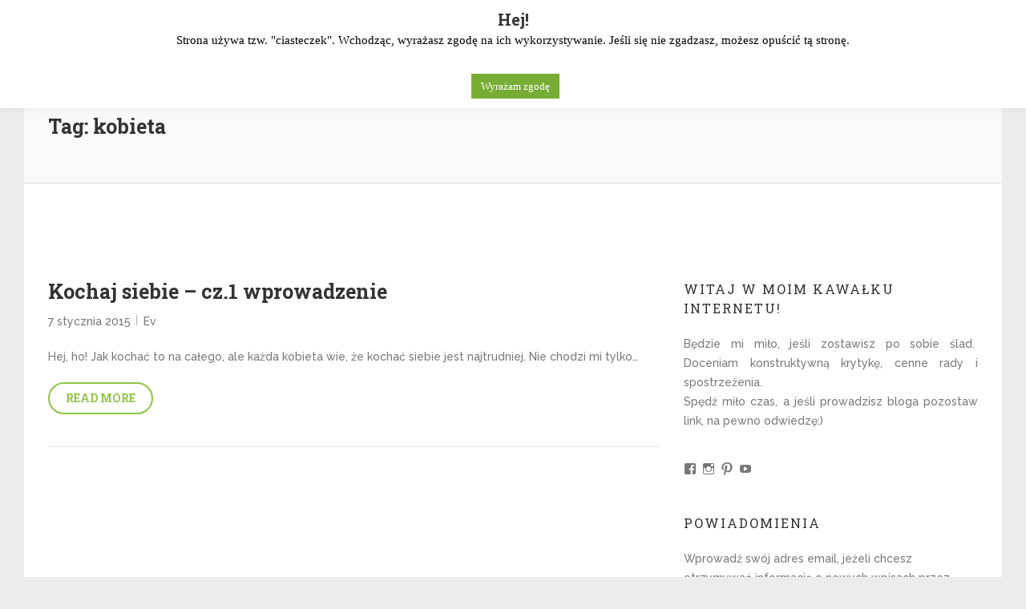

--- FILE ---
content_type: text/html; charset=UTF-8
request_url: https://kochajitworz.pl/tag/kobieta/
body_size: 11577
content:
<!DOCTYPE html>
<html lang="pl-PL">
<head>
<meta charset="UTF-8">
<meta name="viewport" content="width=device-width">
<link rel="profile" href="http://gmpg.org/xfn/11">

<title>kobieta &#8211; Kochaj i Twórz</title>
<meta name='robots' content='max-image-preview:large' />
<link rel='dns-prefetch' href='//secure.gravatar.com' />
<link rel='dns-prefetch' href='//fonts.googleapis.com' />
<link rel='dns-prefetch' href='//s.w.org' />
<link rel='dns-prefetch' href='//v0.wordpress.com' />
<link rel='dns-prefetch' href='//jetpack.wordpress.com' />
<link rel='dns-prefetch' href='//s0.wp.com' />
<link rel='dns-prefetch' href='//public-api.wordpress.com' />
<link rel='dns-prefetch' href='//0.gravatar.com' />
<link rel='dns-prefetch' href='//1.gravatar.com' />
<link rel='dns-prefetch' href='//2.gravatar.com' />
<link rel="alternate" type="application/rss+xml" title="Kochaj i Twórz &raquo; Kanał z wpisami" href="https://kochajitworz.pl/feed/" />
<link rel="alternate" type="application/rss+xml" title="Kochaj i Twórz &raquo; Kanał z komentarzami" href="https://kochajitworz.pl/comments/feed/" />
<link rel="alternate" type="application/rss+xml" title="Kochaj i Twórz &raquo; Kanał z wpisami otagowanymi jako kobieta" href="https://kochajitworz.pl/tag/kobieta/feed/" />
		<!-- This site uses the Google Analytics by ExactMetrics plugin v7.10.0 - Using Analytics tracking - https://www.exactmetrics.com/ -->
							<script
				src="//www.googletagmanager.com/gtag/js?id=UA-59753732-1"  data-cfasync="false" data-wpfc-render="false" type="text/javascript" async></script>
			<script data-cfasync="false" data-wpfc-render="false" type="text/javascript">
				var em_version = '7.10.0';
				var em_track_user = true;
				var em_no_track_reason = '';
				
								var disableStrs = [
															'ga-disable-UA-59753732-1',
									];

				/* Function to detect opted out users */
				function __gtagTrackerIsOptedOut() {
					for (var index = 0; index < disableStrs.length; index++) {
						if (document.cookie.indexOf(disableStrs[index] + '=true') > -1) {
							return true;
						}
					}

					return false;
				}

				/* Disable tracking if the opt-out cookie exists. */
				if (__gtagTrackerIsOptedOut()) {
					for (var index = 0; index < disableStrs.length; index++) {
						window[disableStrs[index]] = true;
					}
				}

				/* Opt-out function */
				function __gtagTrackerOptout() {
					for (var index = 0; index < disableStrs.length; index++) {
						document.cookie = disableStrs[index] + '=true; expires=Thu, 31 Dec 2099 23:59:59 UTC; path=/';
						window[disableStrs[index]] = true;
					}
				}

				if ('undefined' === typeof gaOptout) {
					function gaOptout() {
						__gtagTrackerOptout();
					}
				}
								window.dataLayer = window.dataLayer || [];

				window.ExactMetricsDualTracker = {
					helpers: {},
					trackers: {},
				};
				if (em_track_user) {
					function __gtagDataLayer() {
						dataLayer.push(arguments);
					}

					function __gtagTracker(type, name, parameters) {
						if (!parameters) {
							parameters = {};
						}

						if (parameters.send_to) {
							__gtagDataLayer.apply(null, arguments);
							return;
						}

						if (type === 'event') {
							
														parameters.send_to = exactmetrics_frontend.ua;
							__gtagDataLayer(type, name, parameters);
													} else {
							__gtagDataLayer.apply(null, arguments);
						}
					}

					__gtagTracker('js', new Date());
					__gtagTracker('set', {
						'developer_id.dNDMyYj': true,
											});
															__gtagTracker('config', 'UA-59753732-1', {"forceSSL":"true"} );
										window.gtag = __gtagTracker;										(function () {
						/* https://developers.google.com/analytics/devguides/collection/analyticsjs/ */
						/* ga and __gaTracker compatibility shim. */
						var noopfn = function () {
							return null;
						};
						var newtracker = function () {
							return new Tracker();
						};
						var Tracker = function () {
							return null;
						};
						var p = Tracker.prototype;
						p.get = noopfn;
						p.set = noopfn;
						p.send = function () {
							var args = Array.prototype.slice.call(arguments);
							args.unshift('send');
							__gaTracker.apply(null, args);
						};
						var __gaTracker = function () {
							var len = arguments.length;
							if (len === 0) {
								return;
							}
							var f = arguments[len - 1];
							if (typeof f !== 'object' || f === null || typeof f.hitCallback !== 'function') {
								if ('send' === arguments[0]) {
									var hitConverted, hitObject = false, action;
									if ('event' === arguments[1]) {
										if ('undefined' !== typeof arguments[3]) {
											hitObject = {
												'eventAction': arguments[3],
												'eventCategory': arguments[2],
												'eventLabel': arguments[4],
												'value': arguments[5] ? arguments[5] : 1,
											}
										}
									}
									if ('pageview' === arguments[1]) {
										if ('undefined' !== typeof arguments[2]) {
											hitObject = {
												'eventAction': 'page_view',
												'page_path': arguments[2],
											}
										}
									}
									if (typeof arguments[2] === 'object') {
										hitObject = arguments[2];
									}
									if (typeof arguments[5] === 'object') {
										Object.assign(hitObject, arguments[5]);
									}
									if ('undefined' !== typeof arguments[1].hitType) {
										hitObject = arguments[1];
										if ('pageview' === hitObject.hitType) {
											hitObject.eventAction = 'page_view';
										}
									}
									if (hitObject) {
										action = 'timing' === arguments[1].hitType ? 'timing_complete' : hitObject.eventAction;
										hitConverted = mapArgs(hitObject);
										__gtagTracker('event', action, hitConverted);
									}
								}
								return;
							}

							function mapArgs(args) {
								var arg, hit = {};
								var gaMap = {
									'eventCategory': 'event_category',
									'eventAction': 'event_action',
									'eventLabel': 'event_label',
									'eventValue': 'event_value',
									'nonInteraction': 'non_interaction',
									'timingCategory': 'event_category',
									'timingVar': 'name',
									'timingValue': 'value',
									'timingLabel': 'event_label',
									'page': 'page_path',
									'location': 'page_location',
									'title': 'page_title',
								};
								for (arg in args) {
																		if (!(!args.hasOwnProperty(arg) || !gaMap.hasOwnProperty(arg))) {
										hit[gaMap[arg]] = args[arg];
									} else {
										hit[arg] = args[arg];
									}
								}
								return hit;
							}

							try {
								f.hitCallback();
							} catch (ex) {
							}
						};
						__gaTracker.create = newtracker;
						__gaTracker.getByName = newtracker;
						__gaTracker.getAll = function () {
							return [];
						};
						__gaTracker.remove = noopfn;
						__gaTracker.loaded = true;
						window['__gaTracker'] = __gaTracker;
					})();
									} else {
										console.log("");
					(function () {
						function __gtagTracker() {
							return null;
						}

						window['__gtagTracker'] = __gtagTracker;
						window['gtag'] = __gtagTracker;
					})();
									}
			</script>
				<!-- / Google Analytics by ExactMetrics -->
		<script type="text/javascript">
window._wpemojiSettings = {"baseUrl":"https:\/\/s.w.org\/images\/core\/emoji\/14.0.0\/72x72\/","ext":".png","svgUrl":"https:\/\/s.w.org\/images\/core\/emoji\/14.0.0\/svg\/","svgExt":".svg","source":{"concatemoji":"https:\/\/kochajitworz.pl\/wp-includes\/js\/wp-emoji-release.min.js?ver=6.0.11"}};
/*! This file is auto-generated */
!function(e,a,t){var n,r,o,i=a.createElement("canvas"),p=i.getContext&&i.getContext("2d");function s(e,t){var a=String.fromCharCode,e=(p.clearRect(0,0,i.width,i.height),p.fillText(a.apply(this,e),0,0),i.toDataURL());return p.clearRect(0,0,i.width,i.height),p.fillText(a.apply(this,t),0,0),e===i.toDataURL()}function c(e){var t=a.createElement("script");t.src=e,t.defer=t.type="text/javascript",a.getElementsByTagName("head")[0].appendChild(t)}for(o=Array("flag","emoji"),t.supports={everything:!0,everythingExceptFlag:!0},r=0;r<o.length;r++)t.supports[o[r]]=function(e){if(!p||!p.fillText)return!1;switch(p.textBaseline="top",p.font="600 32px Arial",e){case"flag":return s([127987,65039,8205,9895,65039],[127987,65039,8203,9895,65039])?!1:!s([55356,56826,55356,56819],[55356,56826,8203,55356,56819])&&!s([55356,57332,56128,56423,56128,56418,56128,56421,56128,56430,56128,56423,56128,56447],[55356,57332,8203,56128,56423,8203,56128,56418,8203,56128,56421,8203,56128,56430,8203,56128,56423,8203,56128,56447]);case"emoji":return!s([129777,127995,8205,129778,127999],[129777,127995,8203,129778,127999])}return!1}(o[r]),t.supports.everything=t.supports.everything&&t.supports[o[r]],"flag"!==o[r]&&(t.supports.everythingExceptFlag=t.supports.everythingExceptFlag&&t.supports[o[r]]);t.supports.everythingExceptFlag=t.supports.everythingExceptFlag&&!t.supports.flag,t.DOMReady=!1,t.readyCallback=function(){t.DOMReady=!0},t.supports.everything||(n=function(){t.readyCallback()},a.addEventListener?(a.addEventListener("DOMContentLoaded",n,!1),e.addEventListener("load",n,!1)):(e.attachEvent("onload",n),a.attachEvent("onreadystatechange",function(){"complete"===a.readyState&&t.readyCallback()})),(e=t.source||{}).concatemoji?c(e.concatemoji):e.wpemoji&&e.twemoji&&(c(e.twemoji),c(e.wpemoji)))}(window,document,window._wpemojiSettings);
</script>
<style type="text/css">
img.wp-smiley,
img.emoji {
	display: inline !important;
	border: none !important;
	box-shadow: none !important;
	height: 1em !important;
	width: 1em !important;
	margin: 0 0.07em !important;
	vertical-align: -0.1em !important;
	background: none !important;
	padding: 0 !important;
}
</style>
	<link rel='stylesheet' id='wp-block-library-css'  href='https://kochajitworz.pl/wp-includes/css/dist/block-library/style.min.css?ver=6.0.11' type='text/css' media='all' />
<style id='wp-block-library-inline-css' type='text/css'>
.has-text-align-justify{text-align:justify;}
</style>
<link rel='stylesheet' id='mediaelement-css'  href='https://kochajitworz.pl/wp-includes/js/mediaelement/mediaelementplayer-legacy.min.css?ver=4.2.16' type='text/css' media='all' />
<link rel='stylesheet' id='wp-mediaelement-css'  href='https://kochajitworz.pl/wp-includes/js/mediaelement/wp-mediaelement.min.css?ver=6.0.11' type='text/css' media='all' />
<style id='global-styles-inline-css' type='text/css'>
body{--wp--preset--color--black: #000000;--wp--preset--color--cyan-bluish-gray: #abb8c3;--wp--preset--color--white: #ffffff;--wp--preset--color--pale-pink: #f78da7;--wp--preset--color--vivid-red: #cf2e2e;--wp--preset--color--luminous-vivid-orange: #ff6900;--wp--preset--color--luminous-vivid-amber: #fcb900;--wp--preset--color--light-green-cyan: #7bdcb5;--wp--preset--color--vivid-green-cyan: #00d084;--wp--preset--color--pale-cyan-blue: #8ed1fc;--wp--preset--color--vivid-cyan-blue: #0693e3;--wp--preset--color--vivid-purple: #9b51e0;--wp--preset--gradient--vivid-cyan-blue-to-vivid-purple: linear-gradient(135deg,rgba(6,147,227,1) 0%,rgb(155,81,224) 100%);--wp--preset--gradient--light-green-cyan-to-vivid-green-cyan: linear-gradient(135deg,rgb(122,220,180) 0%,rgb(0,208,130) 100%);--wp--preset--gradient--luminous-vivid-amber-to-luminous-vivid-orange: linear-gradient(135deg,rgba(252,185,0,1) 0%,rgba(255,105,0,1) 100%);--wp--preset--gradient--luminous-vivid-orange-to-vivid-red: linear-gradient(135deg,rgba(255,105,0,1) 0%,rgb(207,46,46) 100%);--wp--preset--gradient--very-light-gray-to-cyan-bluish-gray: linear-gradient(135deg,rgb(238,238,238) 0%,rgb(169,184,195) 100%);--wp--preset--gradient--cool-to-warm-spectrum: linear-gradient(135deg,rgb(74,234,220) 0%,rgb(151,120,209) 20%,rgb(207,42,186) 40%,rgb(238,44,130) 60%,rgb(251,105,98) 80%,rgb(254,248,76) 100%);--wp--preset--gradient--blush-light-purple: linear-gradient(135deg,rgb(255,206,236) 0%,rgb(152,150,240) 100%);--wp--preset--gradient--blush-bordeaux: linear-gradient(135deg,rgb(254,205,165) 0%,rgb(254,45,45) 50%,rgb(107,0,62) 100%);--wp--preset--gradient--luminous-dusk: linear-gradient(135deg,rgb(255,203,112) 0%,rgb(199,81,192) 50%,rgb(65,88,208) 100%);--wp--preset--gradient--pale-ocean: linear-gradient(135deg,rgb(255,245,203) 0%,rgb(182,227,212) 50%,rgb(51,167,181) 100%);--wp--preset--gradient--electric-grass: linear-gradient(135deg,rgb(202,248,128) 0%,rgb(113,206,126) 100%);--wp--preset--gradient--midnight: linear-gradient(135deg,rgb(2,3,129) 0%,rgb(40,116,252) 100%);--wp--preset--duotone--dark-grayscale: url('#wp-duotone-dark-grayscale');--wp--preset--duotone--grayscale: url('#wp-duotone-grayscale');--wp--preset--duotone--purple-yellow: url('#wp-duotone-purple-yellow');--wp--preset--duotone--blue-red: url('#wp-duotone-blue-red');--wp--preset--duotone--midnight: url('#wp-duotone-midnight');--wp--preset--duotone--magenta-yellow: url('#wp-duotone-magenta-yellow');--wp--preset--duotone--purple-green: url('#wp-duotone-purple-green');--wp--preset--duotone--blue-orange: url('#wp-duotone-blue-orange');--wp--preset--font-size--small: 13px;--wp--preset--font-size--medium: 20px;--wp--preset--font-size--large: 36px;--wp--preset--font-size--x-large: 42px;}.has-black-color{color: var(--wp--preset--color--black) !important;}.has-cyan-bluish-gray-color{color: var(--wp--preset--color--cyan-bluish-gray) !important;}.has-white-color{color: var(--wp--preset--color--white) !important;}.has-pale-pink-color{color: var(--wp--preset--color--pale-pink) !important;}.has-vivid-red-color{color: var(--wp--preset--color--vivid-red) !important;}.has-luminous-vivid-orange-color{color: var(--wp--preset--color--luminous-vivid-orange) !important;}.has-luminous-vivid-amber-color{color: var(--wp--preset--color--luminous-vivid-amber) !important;}.has-light-green-cyan-color{color: var(--wp--preset--color--light-green-cyan) !important;}.has-vivid-green-cyan-color{color: var(--wp--preset--color--vivid-green-cyan) !important;}.has-pale-cyan-blue-color{color: var(--wp--preset--color--pale-cyan-blue) !important;}.has-vivid-cyan-blue-color{color: var(--wp--preset--color--vivid-cyan-blue) !important;}.has-vivid-purple-color{color: var(--wp--preset--color--vivid-purple) !important;}.has-black-background-color{background-color: var(--wp--preset--color--black) !important;}.has-cyan-bluish-gray-background-color{background-color: var(--wp--preset--color--cyan-bluish-gray) !important;}.has-white-background-color{background-color: var(--wp--preset--color--white) !important;}.has-pale-pink-background-color{background-color: var(--wp--preset--color--pale-pink) !important;}.has-vivid-red-background-color{background-color: var(--wp--preset--color--vivid-red) !important;}.has-luminous-vivid-orange-background-color{background-color: var(--wp--preset--color--luminous-vivid-orange) !important;}.has-luminous-vivid-amber-background-color{background-color: var(--wp--preset--color--luminous-vivid-amber) !important;}.has-light-green-cyan-background-color{background-color: var(--wp--preset--color--light-green-cyan) !important;}.has-vivid-green-cyan-background-color{background-color: var(--wp--preset--color--vivid-green-cyan) !important;}.has-pale-cyan-blue-background-color{background-color: var(--wp--preset--color--pale-cyan-blue) !important;}.has-vivid-cyan-blue-background-color{background-color: var(--wp--preset--color--vivid-cyan-blue) !important;}.has-vivid-purple-background-color{background-color: var(--wp--preset--color--vivid-purple) !important;}.has-black-border-color{border-color: var(--wp--preset--color--black) !important;}.has-cyan-bluish-gray-border-color{border-color: var(--wp--preset--color--cyan-bluish-gray) !important;}.has-white-border-color{border-color: var(--wp--preset--color--white) !important;}.has-pale-pink-border-color{border-color: var(--wp--preset--color--pale-pink) !important;}.has-vivid-red-border-color{border-color: var(--wp--preset--color--vivid-red) !important;}.has-luminous-vivid-orange-border-color{border-color: var(--wp--preset--color--luminous-vivid-orange) !important;}.has-luminous-vivid-amber-border-color{border-color: var(--wp--preset--color--luminous-vivid-amber) !important;}.has-light-green-cyan-border-color{border-color: var(--wp--preset--color--light-green-cyan) !important;}.has-vivid-green-cyan-border-color{border-color: var(--wp--preset--color--vivid-green-cyan) !important;}.has-pale-cyan-blue-border-color{border-color: var(--wp--preset--color--pale-cyan-blue) !important;}.has-vivid-cyan-blue-border-color{border-color: var(--wp--preset--color--vivid-cyan-blue) !important;}.has-vivid-purple-border-color{border-color: var(--wp--preset--color--vivid-purple) !important;}.has-vivid-cyan-blue-to-vivid-purple-gradient-background{background: var(--wp--preset--gradient--vivid-cyan-blue-to-vivid-purple) !important;}.has-light-green-cyan-to-vivid-green-cyan-gradient-background{background: var(--wp--preset--gradient--light-green-cyan-to-vivid-green-cyan) !important;}.has-luminous-vivid-amber-to-luminous-vivid-orange-gradient-background{background: var(--wp--preset--gradient--luminous-vivid-amber-to-luminous-vivid-orange) !important;}.has-luminous-vivid-orange-to-vivid-red-gradient-background{background: var(--wp--preset--gradient--luminous-vivid-orange-to-vivid-red) !important;}.has-very-light-gray-to-cyan-bluish-gray-gradient-background{background: var(--wp--preset--gradient--very-light-gray-to-cyan-bluish-gray) !important;}.has-cool-to-warm-spectrum-gradient-background{background: var(--wp--preset--gradient--cool-to-warm-spectrum) !important;}.has-blush-light-purple-gradient-background{background: var(--wp--preset--gradient--blush-light-purple) !important;}.has-blush-bordeaux-gradient-background{background: var(--wp--preset--gradient--blush-bordeaux) !important;}.has-luminous-dusk-gradient-background{background: var(--wp--preset--gradient--luminous-dusk) !important;}.has-pale-ocean-gradient-background{background: var(--wp--preset--gradient--pale-ocean) !important;}.has-electric-grass-gradient-background{background: var(--wp--preset--gradient--electric-grass) !important;}.has-midnight-gradient-background{background: var(--wp--preset--gradient--midnight) !important;}.has-small-font-size{font-size: var(--wp--preset--font-size--small) !important;}.has-medium-font-size{font-size: var(--wp--preset--font-size--medium) !important;}.has-large-font-size{font-size: var(--wp--preset--font-size--large) !important;}.has-x-large-font-size{font-size: var(--wp--preset--font-size--x-large) !important;}
</style>
<link rel='stylesheet' id='cookie-law-info-css'  href='https://kochajitworz.pl/wp-content/plugins/cookie-law-info/public/css/cookie-law-info-public.css?ver=2.1.2' type='text/css' media='all' />
<link rel='stylesheet' id='cookie-law-info-gdpr-css'  href='https://kochajitworz.pl/wp-content/plugins/cookie-law-info/public/css/cookie-law-info-gdpr.css?ver=2.1.2' type='text/css' media='all' />
<link rel='stylesheet' id='wowsome-style-css'  href='https://kochajitworz.pl/wp-content/themes/wowsome/style.css?ver=6.0.11' type='text/css' media='all' />
<link rel='stylesheet' id='font-awesome-css'  href='https://kochajitworz.pl/wp-content/themes/wowsome/font-awesome/css/font-awesome.css?ver=6.0.11' type='text/css' media='all' />
<link rel='stylesheet' id='owl-carousel-css'  href='https://kochajitworz.pl/wp-content/themes/wowsome/owlcarousel/owl.carousel.css?ver=6.0.11' type='text/css' media='all' />
<link rel='stylesheet' id='google-fonts-css'  href='//fonts.googleapis.com/css?family=Raleway%3A500%7CRoboto+Slab%3A400%2C700&#038;ver=6.0.11' type='text/css' media='all' />
<link rel='stylesheet' id='jetpack_css-css'  href='https://kochajitworz.pl/wp-content/plugins/jetpack/css/jetpack.css?ver=11.0.2' type='text/css' media='all' />
<script type='text/javascript' src='https://kochajitworz.pl/wp-content/plugins/google-analytics-dashboard-for-wp/assets/js/frontend-gtag.min.js?ver=7.10.0' id='exactmetrics-frontend-script-js'></script>
<script data-cfasync="false" data-wpfc-render="false" type="text/javascript" id='exactmetrics-frontend-script-js-extra'>/* <![CDATA[ */
var exactmetrics_frontend = {"js_events_tracking":"true","download_extensions":"zip,mp3,mpeg,pdf,docx,pptx,xlsx,rar","inbound_paths":"[{\"path\":\"\\\/go\\\/\",\"label\":\"affiliate\"},{\"path\":\"\\\/recommend\\\/\",\"label\":\"affiliate\"}]","home_url":"https:\/\/kochajitworz.pl","hash_tracking":"false","ua":"UA-59753732-1","v4_id":""};/* ]]> */
</script>
<script type='text/javascript' src='https://kochajitworz.pl/wp-includes/js/jquery/jquery.min.js?ver=3.6.0' id='jquery-core-js'></script>
<script type='text/javascript' src='https://kochajitworz.pl/wp-includes/js/jquery/jquery-migrate.min.js?ver=3.3.2' id='jquery-migrate-js'></script>
<script type='text/javascript' id='cookie-law-info-js-extra'>
/* <![CDATA[ */
var Cli_Data = {"nn_cookie_ids":[],"cookielist":[],"non_necessary_cookies":[],"ccpaEnabled":"","ccpaRegionBased":"","ccpaBarEnabled":"","strictlyEnabled":["necessary","obligatoire"],"ccpaType":"gdpr","js_blocking":"","custom_integration":"","triggerDomRefresh":"","secure_cookies":""};
var cli_cookiebar_settings = {"animate_speed_hide":"500","animate_speed_show":"500","background":"#FFF","border":"#b1a6a6c2","border_on":"","button_1_button_colour":"#77ad35","button_1_button_hover":"#5f8a2a","button_1_link_colour":"#fff","button_1_as_button":"1","button_1_new_win":"","button_2_button_colour":"#333","button_2_button_hover":"#292929","button_2_link_colour":"#444","button_2_as_button":"","button_2_hidebar":"","button_3_button_colour":"#000","button_3_button_hover":"#000000","button_3_link_colour":"#fff","button_3_as_button":"1","button_3_new_win":"","button_4_button_colour":"#000","button_4_button_hover":"#000000","button_4_link_colour":"#fff","button_4_as_button":"1","button_7_button_colour":"#61a229","button_7_button_hover":"#4e8221","button_7_link_colour":"#fff","button_7_as_button":"1","button_7_new_win":"","font_family":"Georgia, serif","header_fix":"","notify_animate_hide":"1","notify_animate_show":"","notify_div_id":"#cookie-law-info-bar","notify_position_horizontal":"right","notify_position_vertical":"top","scroll_close":"","scroll_close_reload":"1","accept_close_reload":"","reject_close_reload":"1","showagain_tab":"1","showagain_background":"#fff","showagain_border":"#000","showagain_div_id":"#cookie-law-info-again","showagain_x_position":"100px","text":"#000000","show_once_yn":"","show_once":"10000","logging_on":"","as_popup":"","popup_overlay":"1","bar_heading_text":"Hej!","cookie_bar_as":"banner","popup_showagain_position":"bottom-right","widget_position":"left"};
var log_object = {"ajax_url":"https:\/\/kochajitworz.pl\/wp-admin\/admin-ajax.php"};
/* ]]> */
</script>
<script type='text/javascript' src='https://kochajitworz.pl/wp-content/plugins/cookie-law-info/public/js/cookie-law-info-public.js?ver=2.1.2' id='cookie-law-info-js'></script>
<!--[if lt IE 9]>
<script type='text/javascript' src='https://kochajitworz.pl/wp-content/themes/wowsome/js/html5.js?ver=3.7.3' id='html5-js'></script>
<![endif]-->
<script type='text/javascript' src='https://kochajitworz.pl/wp-content/themes/wowsome/js/scripts.js?ver=1' id='wowsome-scripts-js'></script>
<link rel="https://api.w.org/" href="https://kochajitworz.pl/wp-json/" /><link rel="alternate" type="application/json" href="https://kochajitworz.pl/wp-json/wp/v2/tags/43" /><link rel="EditURI" type="application/rsd+xml" title="RSD" href="https://kochajitworz.pl/xmlrpc.php?rsd" />
<link rel="wlwmanifest" type="application/wlwmanifest+xml" href="https://kochajitworz.pl/wp-includes/wlwmanifest.xml" /> 
<meta name="generator" content="WordPress 6.0.11" />
<style>img#wpstats{display:none}</style>
		<style type="text/css">
			.site-title a,
		.site-description {
			color: #602e77;
		}
		</style>
	
<!-- Jetpack Open Graph Tags -->
<meta property="og:type" content="website" />
<meta property="og:title" content="kobieta &#8211; Kochaj i Twórz" />
<meta property="og:url" content="https://kochajitworz.pl/tag/kobieta/" />
<meta property="og:site_name" content="Kochaj i Twórz" />
<meta property="og:image" content="https://kochajitworz.pl/wp-content/uploads/2017/07/cropped-cropped-fb2-1.jpg" />
<meta property="og:image:width" content="512" />
<meta property="og:image:height" content="512" />
<meta property="og:image:alt" content="" />
<meta property="og:locale" content="pl_PL" />

<!-- End Jetpack Open Graph Tags -->
<link rel="icon" href="https://kochajitworz.pl/wp-content/uploads/2017/07/cropped-cropped-fb2-1-32x32.jpg" sizes="32x32" />
<link rel="icon" href="https://kochajitworz.pl/wp-content/uploads/2017/07/cropped-cropped-fb2-1-192x192.jpg" sizes="192x192" />
<link rel="apple-touch-icon" href="https://kochajitworz.pl/wp-content/uploads/2017/07/cropped-cropped-fb2-1-180x180.jpg" />
<meta name="msapplication-TileImage" content="https://kochajitworz.pl/wp-content/uploads/2017/07/cropped-cropped-fb2-1-270x270.jpg" />
</head>

<body class="archive tag tag-kobieta tag-43  narrow-layout hfeed">

<div id="page" class="site">
	<header id="masthead" class="site-header" role="banner">

		
		<div class="hgroup-wrap headernav clearfix">
			<div class="container clearfix">
				<div class="site-branding clearfix">
					
											<h2 class="site-title">
							<a href="https://kochajitworz.pl/" title="Kochaj i Twórz" rel="home"> Kochaj i Twórz </a> 
						</h2><!-- #site-title -->
						
				</div><!-- .site-branding -->
				<button class="menu-toggle">Responsive Menu</button>
				<div class="hgroup-right">
					<nav id="site-navigation" class="main-navigation clearfix" role="navigation">

												<ul class="nav-menu"><li id="menu-item-1841" class="menu-item menu-item-type-post_type menu-item-object-page menu-item-1841"><a href="https://kochajitworz.pl/?page_id=1752">Oferta</a></li>
<li id="menu-item-2232" class="menu-item menu-item-type-post_type menu-item-object-page menu-item-2232"><a href="https://kochajitworz.pl/warsztaty/">Warsztaty</a></li>
<li id="menu-item-1805" class="menu-item menu-item-type-post_type menu-item-object-page menu-item-1805"><a href="https://kochajitworz.pl/kalkulator-mydlany/">Kalkulator mydlany</a></li>
<li id="menu-item-1840" class="menu-item menu-item-type-post_type menu-item-object-page menu-item-1840"><a href="https://kochajitworz.pl/o-mnie/">O mnie</a></li>
<li id="menu-item-1750" class="menu-item menu-item-type-post_type menu-item-object-page menu-item-1750"><a href="https://kochajitworz.pl/kontakt/">Kontakt</a></li>
</ul>							<div class="search-toggle"></div><!-- .search-toggle -->
							<div id="search-box" class="hide">
									<form action="https://kochajitworz.pl/" method="get" class="search-form clearfix">
		<label class="assistive-text"> Search </label>
		<input type="search" placeholder="Search" class="s field" name="s">
		<input type="submit" value="Search" class="search-submit">
	</form><!-- .search-form -->
								<span class="arrow"></span>
							</div><!-- #search-box -->
											</nav><!-- #site-navigation .main-navigation -->
				</div>
			</div><!-- .container -->
		</div><!-- .hgroup-wrap .headernav -->

						<div class="page-title-wrap" >
					<div class="container clearfix">
											<h1 class="page-title">Tag: <span>kobieta</span></h1><!-- .page-title -->
										</div><!-- .container -->
				</div><!-- .page-title-wrap -->
			
	</header><!-- #masthead -->
	<div id="content" class="site-content">
			<div class="container clearfix">
	
	<div id="primary" class="content-area">
		<main id="main" class="site-main" role="main">

		<div class="post-175 post type-post status-publish format-standard hentry category-kochaj tag-kobieta tag-kochaj-siebie tag-kompleksy tag-makijaz tag-nowa-seria">
		<div class="post-featured-content">
		<article>
					<header class="entry-header">
			<h2 class="entry-title"><a href="https://kochajitworz.pl/kochaj-siebie-cz-1-wprowadzenie/" >Kochaj siebie &#8211; cz.1 wprowadzenie</a></h2><!-- .entry-title -->						<div class="entry-meta clearfix">
							<div class="date updated"><a href="https://kochajitworz.pl/kochaj-siebie-cz-1-wprowadzenie/" title="Kochaj siebie &#8211; cz.1 wprowadzenie">7 stycznia 2015</a></div><div class="by-author vcard author"><span class="fn"><a href="https://kochajitworz.pl/author/ev/">Ev</a></span></div>						</div><!-- .entry-meta -->
								</header><!-- .entry-header -->
						<div class="entry-content clearfix">
				<p>Hej, ho! Jak kochać to na całego, ale każda kobieta wie, że kochać siebie jest najtrudniej. Nie chodzi mi tylko&hellip; </p>
							<a href="https://kochajitworz.pl/kochaj-siebie-cz-1-wprowadzenie/" class="readmore">Read More</a>
									</div><!-- .entry-content -->
					</article>
	</div>
</div><!-- .post -->

		</main><!-- #main -->
	</div><!-- #primary -->

<aside id="secondary" class="widget-area" role="complementary"><section id="text-3" class="widget widget_text"><h3 class="widget-title">Witaj w moim kawałku internetu!</h3>			<div class="textwidget"><p style="text-align: justify;">Będzie mi miło, jeśli zostawisz po sobie ślad.  Doceniam konstruktywną krytykę, cenne rady i spostrzeżenia.<br />
Spędź miło czas, a jeśli prowadzisz bloga pozostaw link, na pewno odwiedzę:)</p>
</div>
		</section><section id="wpcom_social_media_icons_widget-2" class="widget widget_wpcom_social_media_icons_widget"><ul><li><a href="https://www.facebook.com/kochajitworz/" class="genericon genericon-facebook" target="_blank"><span class="screen-reader-text">View kochajitworz&#8217;s profile on Facebook</span></a></li><li><a href="https://www.instagram.com/kochajitworz.pl/" class="genericon genericon-instagram" target="_blank"><span class="screen-reader-text">View kochajitworz.pl&#8217;s profile on Instagram</span></a></li><li><a href="https://www.pinterest.com/Kochaj i tworz/" class="genericon genericon-pinterest" target="_blank"><span class="screen-reader-text">View Kochaj i tworz&#8217;s profile on Pinterest</span></a></li><li><a href="https://www.youtube.com/channel/UCjfGZCi59NbxuP4iw9-mehQ/" class="genericon genericon-youtube" target="_blank"><span class="screen-reader-text">View UCjfGZCi59NbxuP4iw9-mehQ&#8217;s profile on YouTube</span></a></li></ul></section><section id="blog_subscription-2" class="widget widget_blog_subscription jetpack_subscription_widget"><h3 class="widget-title">Powiadomienia</h3>
			<form action="#" method="post" accept-charset="utf-8" id="subscribe-blog-blog_subscription-2">
									<div id="subscribe-text"><p>Wprowadź swój adres email, jeżeli chcesz otrzymywać informację o nowych wpisach przez email.</p>
</div>
																			<p id="subscribe-email">
						<label id="jetpack-subscribe-label"
							class="screen-reader-text"
							for="subscribe-field-blog_subscription-2">
							Adres e-mail						</label>
						<input type="email" name="email" required="required"
																					value=""
							id="subscribe-field-blog_subscription-2"
							placeholder="Adres e-mail"
						/>
					</p>

					<p id="subscribe-submit"
											>
						<input type="hidden" name="action" value="subscribe"/>
						<input type="hidden" name="source" value="https://kochajitworz.pl/tag/kobieta/"/>
						<input type="hidden" name="sub-type" value="widget"/>
						<input type="hidden" name="redirect_fragment" value="subscribe-blog-blog_subscription-2"/>
												<button type="submit"
															class="wp-block-button__link"
																					name="jetpack_subscriptions_widget"
						>
							Dodaj mnie						</button>
					</p>
							</form>
			
</section><section id="archives-3" class="widget widget_archive"><h3 class="widget-title">Archiwa</h3>
			<ul>
					<li><a href='https://kochajitworz.pl/2020/03/'>marzec 2020</a></li>
	<li><a href='https://kochajitworz.pl/2020/01/'>styczeń 2020</a></li>
	<li><a href='https://kochajitworz.pl/2019/03/'>marzec 2019</a></li>
	<li><a href='https://kochajitworz.pl/2019/01/'>styczeń 2019</a></li>
	<li><a href='https://kochajitworz.pl/2018/11/'>listopad 2018</a></li>
	<li><a href='https://kochajitworz.pl/2018/09/'>wrzesień 2018</a></li>
	<li><a href='https://kochajitworz.pl/2018/04/'>kwiecień 2018</a></li>
	<li><a href='https://kochajitworz.pl/2017/09/'>wrzesień 2017</a></li>
	<li><a href='https://kochajitworz.pl/2017/07/'>lipiec 2017</a></li>
	<li><a href='https://kochajitworz.pl/2017/06/'>czerwiec 2017</a></li>
	<li><a href='https://kochajitworz.pl/2017/05/'>maj 2017</a></li>
	<li><a href='https://kochajitworz.pl/2017/04/'>kwiecień 2017</a></li>
	<li><a href='https://kochajitworz.pl/2017/03/'>marzec 2017</a></li>
	<li><a href='https://kochajitworz.pl/2017/02/'>luty 2017</a></li>
	<li><a href='https://kochajitworz.pl/2016/11/'>listopad 2016</a></li>
	<li><a href='https://kochajitworz.pl/2016/10/'>październik 2016</a></li>
	<li><a href='https://kochajitworz.pl/2016/09/'>wrzesień 2016</a></li>
	<li><a href='https://kochajitworz.pl/2016/07/'>lipiec 2016</a></li>
	<li><a href='https://kochajitworz.pl/2016/06/'>czerwiec 2016</a></li>
	<li><a href='https://kochajitworz.pl/2016/05/'>maj 2016</a></li>
	<li><a href='https://kochajitworz.pl/2016/04/'>kwiecień 2016</a></li>
	<li><a href='https://kochajitworz.pl/2016/03/'>marzec 2016</a></li>
	<li><a href='https://kochajitworz.pl/2016/02/'>luty 2016</a></li>
	<li><a href='https://kochajitworz.pl/2016/01/'>styczeń 2016</a></li>
	<li><a href='https://kochajitworz.pl/2015/12/'>grudzień 2015</a></li>
	<li><a href='https://kochajitworz.pl/2015/11/'>listopad 2015</a></li>
	<li><a href='https://kochajitworz.pl/2015/10/'>październik 2015</a></li>
	<li><a href='https://kochajitworz.pl/2015/09/'>wrzesień 2015</a></li>
	<li><a href='https://kochajitworz.pl/2015/08/'>sierpień 2015</a></li>
	<li><a href='https://kochajitworz.pl/2015/06/'>czerwiec 2015</a></li>
	<li><a href='https://kochajitworz.pl/2015/05/'>maj 2015</a></li>
	<li><a href='https://kochajitworz.pl/2015/04/'>kwiecień 2015</a></li>
	<li><a href='https://kochajitworz.pl/2015/03/'>marzec 2015</a></li>
	<li><a href='https://kochajitworz.pl/2015/02/'>luty 2015</a></li>
	<li><a href='https://kochajitworz.pl/2015/01/'>styczeń 2015</a></li>
	<li><a href='https://kochajitworz.pl/2014/12/'>grudzień 2014</a></li>
			</ul>

			</section>InstagramCannot get other user media. API shut down by Instagram. Sorry. Display only your media.<section id="text-5" class="widget widget_text">			<div class="textwidget">        <a data-pin-do="embedUser" href="https://www.pinterest.com/Kochajitworz/"data-pin-scale-width="80" data-pin-scale-height="200" data-pin-board-width="400">    Visit Kochaj's profile on Pinterest.</a><!-- Please call pinit.js only once per page --><script type="text/javascript" async src="//assets.pinterest.com/js/pinit.js"></script>    </div>
		</section><section id="text-8" class="widget widget_text">			<div class="textwidget"><p><a title="Mikser Kulinarny - przepisy kulinarne i wyszukiwarka przepisów" href="http://zmiksowani.pl" target="_blank" rel="noopener"><img loading="lazy" src="//static.zmiksowani.pl/button/?src=banner-nowy-180x150-light.png&amp;hash=81e793dc8317a3dbc3534ed3f242c418" alt="Mikser Kulinarny - przepisy kulinarne i wyszukiwarka przepisów" width="180" height="150" border="0" /></a></p>
</div>
		</section><section id="custom_html-2" class="widget_text widget widget_custom_html"><div class="textwidget custom-html-widget"><script type="text/javascript">
  var _paq = _paq || [];
  _paq.push(['trackPageView']);
  _paq.push(['enableLinkTracking']);
  (function() {
    var u="//p.tmaj.pl/";
    _paq.push(['setTrackerUrl', u+'piwik.php']);
    _paq.push(['setSiteId', '1']);
    var d=document, g=d.createElement('script'), s=d.getElementsByTagName('script')[0];
    g.type='text/javascript'; g.async=true; g.defer=true; g.src=u+'piwik.js'; s.parentNode.insertBefore(g,s);
  })();
</script></div></section></aside><!-- #secondary -->		</div><!-- .container -->
		</div><!-- #content .site-content-->

	<footer id="colophon" class="site-footer clearfix" role="contentinfo">

	
		
		<div class="site-info">
					<div class="branding-social">
				<div class="container">
					<div class="site-branding clearfix">
												<p class="site-title"><a href="https://kochajitworz.pl/" title="Kochaj i Twórz">Kochaj i Twórz</a></p>
											</div><!-- .site-branding -->
				</div><!-- .container -->
			</div><!-- .branding-social -->
					<div class="copyright-social centred clearfix">
				<div class="container">
										<div class="copyright">
						Copyright &copy; 2026 <a href="https://kochajitworz.pl/" title="Kochaj i Twórz" ><span>Kochaj i Twórz</span></a> | Theme by: <a href="https://www.themehorse.com" target="_blank" title="Theme Horse" ><span>Theme Horse</span></a> | Proudly Powered by: <a href="http://wordpress.org/" target="_blank" title="WordPress"><span>WordPress</span></a>					</div><!-- .copyright -->
				</div><!-- .container -->
			</div><!-- .copyright-social -->
		</div><!-- .site-info -->

		<div class="back-to-top"><a title="Go to Top" href="#masthead"></a></div>
	</footer><!-- #colophon -->

</div><!-- #page -->

<!--googleoff: all--><div id="cookie-law-info-bar" data-nosnippet="true"><h5 class="cli_messagebar_head">Hej!</h5><span>Strona używa tzw. "ciasteczek". Wchodząc, wyrażasz zgodę na ich wykorzystywanie. Jeśli się nie zgadzasz, możesz opuścić tą stronę.<br />
<br />
<a role='button' data-cli_action="accept" id="cookie_action_close_header" class="medium cli-plugin-button cli-plugin-main-button cookie_action_close_header cli_action_button wt-cli-accept-btn">Wyrażam zgodę</a> <a href="https://kochajitworz.pl" id="CONSTANT_OPEN_URL" class="cli-plugin-main-link"></a></span></div><div id="cookie-law-info-again" data-nosnippet="true"><span id="cookie_hdr_showagain"></span></div><div class="cli-modal" data-nosnippet="true" id="cliSettingsPopup" tabindex="-1" role="dialog" aria-labelledby="cliSettingsPopup" aria-hidden="true">
  <div class="cli-modal-dialog" role="document">
	<div class="cli-modal-content cli-bar-popup">
		  <button type="button" class="cli-modal-close" id="cliModalClose">
			<svg class="" viewBox="0 0 24 24"><path d="M19 6.41l-1.41-1.41-5.59 5.59-5.59-5.59-1.41 1.41 5.59 5.59-5.59 5.59 1.41 1.41 5.59-5.59 5.59 5.59 1.41-1.41-5.59-5.59z"></path><path d="M0 0h24v24h-24z" fill="none"></path></svg>
			<span class="wt-cli-sr-only">Close</span>
		  </button>
		  <div class="cli-modal-body">
			<div class="cli-container-fluid cli-tab-container">
	<div class="cli-row">
		<div class="cli-col-12 cli-align-items-stretch cli-px-0">
			<div class="cli-privacy-overview">
				<h4>Privacy Overview</h4>				<div class="cli-privacy-content">
					<div class="cli-privacy-content-text">This website uses cookies to improve your experience while you navigate through the website. Out of these, the cookies that are categorized as necessary are stored on your browser as they are essential for the working of basic functionalities of the website. We also use third-party cookies that help us analyze and understand how you use this website. These cookies will be stored in your browser only with your consent. You also have the option to opt-out of these cookies. But opting out of some of these cookies may affect your browsing experience.</div>
				</div>
				<a class="cli-privacy-readmore" aria-label="Show more" role="button" data-readmore-text="Show more" data-readless-text="Show less"></a>			</div>
		</div>
		<div class="cli-col-12 cli-align-items-stretch cli-px-0 cli-tab-section-container">
												<div class="cli-tab-section">
						<div class="cli-tab-header">
							<a role="button" tabindex="0" class="cli-nav-link cli-settings-mobile" data-target="necessary" data-toggle="cli-toggle-tab">
								Necessary							</a>
															<div class="wt-cli-necessary-checkbox">
									<input type="checkbox" class="cli-user-preference-checkbox"  id="wt-cli-checkbox-necessary" data-id="checkbox-necessary" checked="checked"  />
									<label class="form-check-label" for="wt-cli-checkbox-necessary">Necessary</label>
								</div>
								<span class="cli-necessary-caption">Always Enabled</span>
													</div>
						<div class="cli-tab-content">
							<div class="cli-tab-pane cli-fade" data-id="necessary">
								<div class="wt-cli-cookie-description">
									Necessary cookies are absolutely essential for the website to function properly. This category only includes cookies that ensures basic functionalities and security features of the website. These cookies do not store any personal information.								</div>
							</div>
						</div>
					</div>
																	<div class="cli-tab-section">
						<div class="cli-tab-header">
							<a role="button" tabindex="0" class="cli-nav-link cli-settings-mobile" data-target="non-necessary" data-toggle="cli-toggle-tab">
								Non-necessary							</a>
															<div class="cli-switch">
									<input type="checkbox" id="wt-cli-checkbox-non-necessary" class="cli-user-preference-checkbox"  data-id="checkbox-non-necessary" checked='checked' />
									<label for="wt-cli-checkbox-non-necessary" class="cli-slider" data-cli-enable="Enabled" data-cli-disable="Disabled"><span class="wt-cli-sr-only">Non-necessary</span></label>
								</div>
													</div>
						<div class="cli-tab-content">
							<div class="cli-tab-pane cli-fade" data-id="non-necessary">
								<div class="wt-cli-cookie-description">
									Any cookies that may not be particularly necessary for the website to function and is used specifically to collect user personal data via analytics, ads, other embedded contents are termed as non-necessary cookies. It is mandatory to procure user consent prior to running these cookies on your website.								</div>
							</div>
						</div>
					</div>
										</div>
	</div>
</div>
		  </div>
		  <div class="cli-modal-footer">
			<div class="wt-cli-element cli-container-fluid cli-tab-container">
				<div class="cli-row">
					<div class="cli-col-12 cli-align-items-stretch cli-px-0">
						<div class="cli-tab-footer wt-cli-privacy-overview-actions">
						
															<a id="wt-cli-privacy-save-btn" role="button" tabindex="0" data-cli-action="accept" class="wt-cli-privacy-btn cli_setting_save_button wt-cli-privacy-accept-btn cli-btn">SAVE &amp; ACCEPT</a>
													</div>
						
					</div>
				</div>
			</div>
		</div>
	</div>
  </div>
</div>
<div class="cli-modal-backdrop cli-fade cli-settings-overlay"></div>
<div class="cli-modal-backdrop cli-fade cli-popupbar-overlay"></div>
<!--googleon: all--><link rel='stylesheet' id='genericons-css'  href='https://kochajitworz.pl/wp-content/plugins/jetpack/_inc/genericons/genericons/genericons.css?ver=3.1' type='text/css' media='all' />
<script type='text/javascript' src='https://kochajitworz.pl/wp-content/themes/wowsome/owlcarousel/owl.carousel.js?ver=2.2.1' id='owl-carousel-js'></script>
<script type='text/javascript' src='https://kochajitworz.pl/wp-content/themes/wowsome/owlcarousel/owl.carousel-settings.js?ver=6.0.11' id='wowsome-owl-carousel-js'></script>
<script src='https://stats.wp.com/e-202605.js' defer></script>
<script>
	_stq = window._stq || [];
	_stq.push([ 'view', {v:'ext',j:'1:11.0.2',blog:'100302372',post:'0',tz:'1',srv:'kochajitworz.pl'} ]);
	_stq.push([ 'clickTrackerInit', '100302372', '0' ]);
</script>

</body>
</html>


--- FILE ---
content_type: application/javascript
request_url: https://kochajitworz.pl/wp-content/themes/wowsome/js/scripts.js?ver=1
body_size: 650
content:
jQuery( function() {

		// Search toggle top.
		jQuery( '.search-toggle-top' ).on( 'click', function( event ) {
			var that    = jQuery( this ),
				wrapper = jQuery( '#search-box-top' );

			that.toggleClass( 'active' );
			wrapper.toggleClass( 'hide' );

			if ( that.is( '.active' ) || jQuery( '.search-toggle-top' )[0] === event.target ) {
				wrapper.find( '.s' ).focus();
			}
		} );

		// Search toggle.
		jQuery( '.search-toggle' ).on( 'click', function( event ) {
			var that    = jQuery( this ),
				wrapper = jQuery( '#search-box' );

			that.toggleClass( 'active' );
			wrapper.toggleClass( 'hide' );

			if ( that.is( '.active' ) || jQuery( '.search-toggle' )[0] === event.target ) {
				wrapper.find( '.s' ).focus();
			}
		} );

		// Enable menu toggle for small screens.
		( function() {
			var nav = jQuery( '.site-header' ), button, menu;
			if ( ! nav ) {
				return;
			}

			button = nav.find( '.menu-toggle' );
			if ( ! button ) {
				return;
			}

			// Hide button if menu is missing or empty.
			menu = nav.find( '.nav-menu' );
			if ( ! menu || ! menu.children().length ) {
				button.hide();
				return;
			}

			jQuery( '.menu-toggle' ).on( 'click', function() {
				nav.toggleClass( 'toggled-on' );
			} );
		} )();

		// Enable info bar right menu toggle for small screens.
		( function() {
			var nav = jQuery( '.right-section' ), button, menu;
			if ( ! nav ) {
				return;
			}

			button = nav.find( '.info-bar-menu-toggle-right' );
			if ( ! button ) {
				return;
			}

			// Hide button if menu is missing or empty.
			menu = nav.find( '.nav-menu-right' );
			if ( ! menu || ! menu.children().length ) {
				button.hide();
				return;
			}

			jQuery( '.info-bar-menu-toggle-right' ).on( 'click', function() {
				nav.toggleClass( 'toggled-on-right' );
			} );
		} )();

		// Enable info bar Left menu toggle for small screens.
		( function() {
			var nav = jQuery( '.left-section' ), button, menu;
			if ( ! nav ) {
				return;
			}

			button = nav.find( '.info-bar-menu-toggle-left' );
			if ( ! button ) {
				return;
			}

			// Hide button if menu is missing or empty.
			menu = nav.find( '.contact-info' );
			if ( ! menu || ! menu.children().length ) {
				button.hide();
				return;
			}

			jQuery( '.info-bar-menu-toggle-left' ).on( 'click', function() {
				nav.toggleClass( 'toggled-on-left' );
			} );
		} )();
} ); 

jQuery(document).ready(function(){

	// hide #back-top first
	jQuery(".back-to-top").hide();
	
	// fade in #back-top
	jQuery(function () {
		jQuery(window).scroll(function () {
			if (jQuery(this).scrollTop() > 1000) {
				jQuery('.back-to-top').fadeIn();
			} else {
				jQuery('.back-to-top').fadeOut();
			}
		});

		// scroll body to 0px on click
		jQuery('.back-to-top a').click(function () {
			jQuery('body,html,header').animate({
				scrollTop: 0
			}, 800);
			return false;
		});
	});

});
